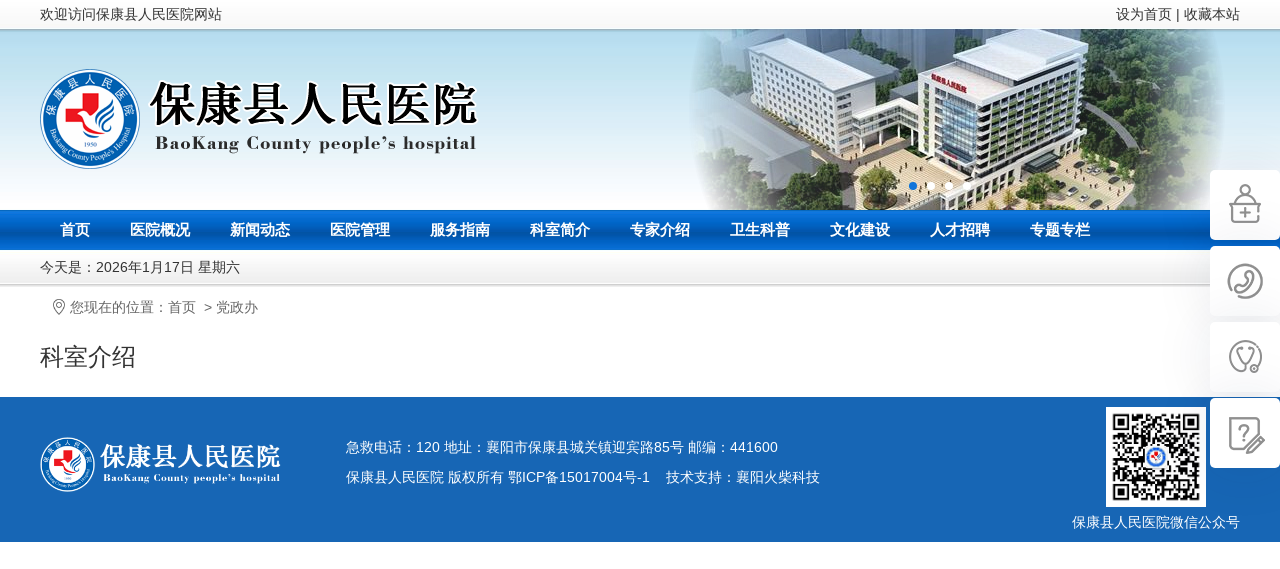

--- FILE ---
content_type: text/html; charset=utf-8
request_url: http://www.bkxrmyy.cn/portal/departs/detail/id/52.html
body_size: 3159
content:
<!DOCTYPE html> <html lang="zh-CN"> <head> <title>党政办-保康县人民医院</title> <title>--保康县人民医院</title> <meta name="keywords" content="" /> <meta name="description" content=""> <meta charset="utf-8" /> <meta http-equiv="Cache-Control" content="no-cache, must-revalidate" /> <meta http-equiv="Pragma" content="no-cache" /> <meta name="format-detection" content="telephone=no" /> <meta name="referrer" content="always" /> <meta name="robots" content="index, follow" /> <meta name="googlebot" content="index, follow" /> <meta name="apple-mobile-web-app-capable" content="yes" /> <meta name="apple-mobile-web-app-status-bar-style" content="black" /> <link rel="icon" href="/favicon.ico" type="image/x-icon"> <link rel="shortcut icon" href="/favicon.ico" type="image/x-icon"> <link rel="canonical" href="http://bkxrmyy.cn/portal/departs/detail/id/52.html"/> <link href="/statics/style/jquery.mCustomScrollbar.css" type="text/css" rel="stylesheet" /> <link href="/statics/style/slick.css" type="text/css" rel="stylesheet" /> <link href="/statics/style/style.css" type="text/css" rel="stylesheet" /> <script type="text/javascript" src="/statics/js/jquery.min.js"></script> <script type="text/javascript" src="/statics/js/scrollfix.js"></script> <script type="text/javascript" src="/statics/js/slick.js"></script> <script type="text/javascript" src="/statics/js/jquery.mCustomScrollbar.concat.min.js"></script> </head> <body> <div class="top anim anim-1"> <div class="wrap">        欢迎访问保康县人民医院网站        <span>设为首页 | 收藏本站</span> </div> </div> <div class="head anim anim-1"> <div class="wrap"> <div class="logo leftto"> <h1><a href="http://www.bkxrmyy.cn" title="保康县人民医院">保康县人民医院</a></h1> </div> <ul class="banner topto2"> <li> <a href="" target='_blank' title="首页banner广告" style="background-image:url(http://www.bkxrmyy.cn/Uploads/202109/61494bd26ab5b.png);background-position:center center;background-repeat:no-repeat;"></a> </li><li> <a href="" target='_blank' title="首页banner广告" style="background-image:url(http://www.bkxrmyy.cn/Uploads/202109/61494bdd7fb05.png);background-position:center center;background-repeat:no-repeat;"></a> </li><li> <a href="" target='_blank' title="首页banner广告" style="background-image:url(http://www.bkxrmyy.cn/Uploads/202109/61494beb0d08b.png);background-position:center center;background-repeat:no-repeat;"></a> </li><li> <a href="" target='_blank' title="首页banner广告" style="background-image:url(http://www.bkxrmyy.cn/Uploads/202109/61494bf2d2526.png);background-position:center center;background-repeat:no-repeat;"></a> </li> </ul> </div> </div> <div class="navbg anim anim-1"> <div class="wrap leftto"> <ul id="main-menu"  class="navs"><li   class='li-class pzr'   id= 'menu-item-1'><a href='/' target=''>首页</a></li><li   class='dropdown li-class pzr'   id= 'menu-item-2'><a href='/page/1.html' target='' class='dropdown-toggle' data-toggle='dropdown'>医院概况</a><ul class='dropdown-menu'><li   class='li-class pzr' id= 'menu-item-13'><a href='/page/1.html' target=''>医院简介</a></li><li   class='li-class pzr'   id= 'menu-item-14'><a href='/page/4.html' target=''>领导班子</a></li><li   class='li-class pzr'   id= 'menu-item-15'><a href='/page/5.html' target=''>院容院貌</a></li><li   class='li-class pzr'   id= 'menu-item-16'><a href='/page/6.html' target=''>医院文化</a></li><li   class='li-class pzr'   id= 'menu-item-17'><a href='/page/7.html' target=''>组织结构</a></li><li   class='li-class pzr'   id= 'menu-item-18'><a href='/page/8.html' target=''>联系方式</a></li></ul></li><li   class='dropdown li-class pzr'   id= 'menu-item-3'><a href='/news.html' target='' class='dropdown-toggle' data-toggle='dropdown'>新闻动态</a><ul class='dropdown-menu'><li   class='li-class pzr' id= 'menu-item-19'><a href='/list/9.html' target=''>图片新闻</a></li><li   class='li-class pzr'   id= 'menu-item-20'><a href='/list/10.html' target=''>医院动态</a></li><li   class='li-class pzr'   id= 'menu-item-21'><a href='/department.html' target=''>通知公告</a></li><li   class='li-class pzr'   id= 'menu-item-22'><a href='/list/12.html' target=''>业务动态</a></li></ul></li><li   class='dropdown li-class pzr'   id= 'menu-item-4'><a href='/party.html' target='' class='dropdown-toggle' data-toggle='dropdown'>医院管理</a><ul class='dropdown-menu'><li   class='li-class pzr' id= 'menu-item-23'><a href='/list/13.html' target=''>管理工作</a></li><li   class='li-class pzr'   id= 'menu-item-24'><a href='/culture.html' target=''>业务工作</a></li><li   class='li-class pzr'   id= 'menu-item-25'><a href='/list/15.html' target=''>政策法规</a></li><li   class='li-class pzr'   id= 'menu-item-26'><a href='/list/16.html' target=''>规章制度</a></li><li   class='li-class pzr'   id= 'menu-item-27'><a href='/list/17.html' target=''>党务公开</a></li><li   class='li-class pzr'   id= 'menu-item-28'><a href='/list/18.html' target=''>院务公开</a></li></ul></li><li   class='dropdown li-class pzr'   id= 'menu-item-5'><a href='/page/2.html' target='' class='dropdown-toggle' data-toggle='dropdown'>服务指南</a><ul class='dropdown-menu'><li   class='li-class pzr' id= 'menu-item-29'><a href='/page/162.html' target=''>就医导航</a></li><li   class='li-class pzr'   id= 'menu-item-30'><a href='/page/9.html' target=''>预约挂号</a></li><li   class='li-class pzr'   id= 'menu-item-31'><a href='/page/10.html' target=''>健康体检</a></li><li   class='li-class pzr'   id= 'menu-item-32'><a href='/page/11.html' target=''>结果查询</a></li><li   class='li-class pzr'   id= 'menu-item-33'><a href='/page/12.html' target=''>在线咨询</a></li><li   class='li-class pzr'   id= 'menu-item-34'><a href='/page/13.html' target=''>联系方式</a></li></ul></li><li   class='dropdown li-class pzr'   id= 'menu-item-6'><a href='/departs' target='' class='dropdown-toggle' data-toggle='dropdown'>科室简介</a><ul class='dropdown-menu'><li   class='li-class pzr' id= 'menu-item-35'><a href='/departs#m1' target=''>临床科室</a></li><li   class='li-class pzr'   id= 'menu-item-36'><a href='/departs#m2' target=''>医技科室</a></li><li   class='li-class pzr'   id= 'menu-item-37'><a href='/departs#m3' target=''>行政后勤科室</a></li></ul></li><li   class='li-class pzr'   id= 'menu-item-7'><a href='/doctors' target=''>专家介绍</a></li><li   class='dropdown li-class pzr'   id= 'menu-item-8'><a href='/management.html' target='' class='dropdown-toggle' data-toggle='dropdown'>卫生科普 </a><ul class='dropdown-menu'><li   class='li-class pzr' id= 'menu-item-38'><a href='/list/19.html' target=''>科普知识</a></li><li   class='li-class pzr'   id= 'menu-item-39'><a href='/list/20.html' target=''>健康处方</a></li><li   class='li-class pzr'   id= 'menu-item-40'><a href='/list/21.html' target=''>诊疗设备</a></li></ul></li><li   class='dropdown li-class pzr'   id= 'menu-item-9'><a href='/research.html' target='' class='dropdown-toggle' data-toggle='dropdown'>文化建设</a><ul class='dropdown-menu'><li   class='li-class pzr' id= 'menu-item-41'><a href='/list/22.html' target=''>医院文化</a></li><li   class='li-class pzr'   id= 'menu-item-42'><a href='/list/23.html' target=''>保康人医</a></li><li   class='li-class pzr'   id= 'menu-item-43'><a href='/list/24.html' target=''>天使沙龙</a></li></ul></li><li   class='li-class pzr'   id= 'menu-item-10'><a href='/education.html' target=''>人才招聘</a></li><li   class='li-class pzr'   id= 'menu-item-12'><a href='/nursing.html' target=''>专题专栏</a></li></ul> </div> </div> <div class="searchbg anim anim-1"> <div class="wrap"> <span class="todays leftto"></span> <!--div class="search rightto"> <form action="/portal/search/index.html" method="POST">                站内检索：                <input type="text" name="keyword" id="keyword" title="搜专家/搜科室/搜病种" value="" class="key" placeholder="搜专家/搜科室/搜病种" /> <button type="submit" id="search_btn" class="sub">立即查询</button> </form> </div--> </div> </div> <div class="clear"></div> <div class="local anim anim-1"> <div class="wrap rightto"> <span>            您现在的位置：<a href="http://www.bkxrmyy.cn">首页</a>        &nbsp;&gt;&nbsp;<a href="/portal/departs/intro/id/52.html" title="党政办">党政办</a> </span> </div> </div> <div class="wrap anim anim-1"> <div class="ks downto"> <div class="kstit"><h4>科室介绍</h4></div> <div class="ksintrcon mCustomScrollbar"> </div> <div class="bl10"></div> </div> </div> <div class="clear"></div> <div class="footer"> <div class="wrap"> <div class="flogo leftto"> <h1><a href="http://www.bkxrmyy.cn" title="保康县人民医院">保康县人民医院</a></h1> </div> <div class="ftxt"> <p>急救电话：120 地址：襄阳市保康县城关镇迎宾路85号 邮编：441600</p> <p>保康县人民医院 版权所有 <a href="http://beian.miit.gov.cn/" rel="nofollow" target="_blank">鄂ICP备15017004号-1</a>&nbsp;&nbsp;&nbsp;&nbsp;技术支持：<a href="http://www.techmatch.cn/" title="襄阳火柴科技" target="_blank">襄阳火柴科技</a></p> </div> <div class="weixin"> <img src="http://www.bkxrmyy.cn/Uploads/202109/61499d90185d9.jpg" alt="保康县人民医院微信公众号" width="125"/><p>保康县人民医院微信公众号</p> </div> <div class="shiye"> <script src="http://dcs.conac.cn/js/18/273/1782/40502007/CA182731782405020070001.js" type="text/javascript"></script> <span id="_ideConac"></span> </div> <div class="disno"></div> </div> </div> <script type="text/javascript" src="/statics/js/anim.js"></script> <script type="text/javascript" src="/statics/js/all.js"></script> <div class="rightnav"> <div class="item"><a href="/page/9.html" title="预约挂号"> <img src="/statics/images/rightnav1.png" alt=""> <div class="tit"> <div class="middle"> <div class="middle-cont">                    预约<br>                    挂号
                </div> </div> </div> </a> </div> <div class="item"><a href="/page/8.html" title="联系我们"> <img src="/statics/images/rightnav2.png" alt=""> <div class="tit"> <div class="middle"> <div class="middle-cont">                    联系<br>                    我们
                </div> </div> </div> </a> </div> <div class="item"><a href="/page/2.html" title="就诊指南"> <img src="/statics/images/rightnav3.png" alt=""> <div class="tit"> <div class="middle"> <div class="middle-cont">                    就诊<br>                    指南
                </div> </div> </div> </a> </div> <div class="item"><a href="/page/12.html" title="满意度调查"> <img src="/statics/images/rightnav4.png" alt=""> <div class="tit"> <div class="middle"> <div class="middle-cont">                    满意度<br>                    调查
                </div> </div> </div> </a> </div> <div class="item gotop1"> <img src="/statics/images/rightnav5.png" alt=""> <div class="tit"> <div class="middle"> <div class="middle-cont">                    返回<br>                    顶部
                </div> </div> </div> </div> </div> <script type="text/javascript">    $(function(){

        $('.tese').slick({
            dots: true,
            infinite: true,
            speed: 300,
            slidesToShow: 4,
            slidesToScroll: 4,
            autoplay:true,
            responsive: [
                {
                    breakpoint: 1024,
                    settings: {
                        slidesToShow: 4,
                        slidesToScroll: 4,
                        infinite: true,
                        dots: true
                    }
                },
                {
                    breakpoint: 600,
                    settings: {
                        slidesToShow: 2,
                        slidesToScroll: 2
                    }
                },
                {
                    breakpoint: 480,
                    settings: {
                        slidesToShow: 2,
                        slidesToScroll: 2
                    }
                }
            ]
        });

    })
</script> </body> </html>

--- FILE ---
content_type: text/css
request_url: http://www.bkxrmyy.cn/statics/style/style.css
body_size: 12456
content:
/*程序制作:www.webjiu.com*/
@import url(anim.css);
@charset "utf-8";
/*选中背景色*/
::selection {background:#1174DA;color:white;}
::-moz-selection {background:#1174DA;color:white;}
/*全局控制*/
body, h1, h2, h3, h4, h5, h6, hr, p, blockquote, /* structural elements 结构元素 */
div,dl, dt, dd, ul, ol, li, /* list elements 列表元素 */
h1,h2,h3,h4,h5,h6,
pre, code,/* text formatting elements 文本格式元素 */
form, fieldset, legend, button, input, textarea, /* form elements 表单元素 */
p,blockquote,th, td /* table elements 表格元素 */ {margin: 0;padding: 0;}
/** 设置默认字体 **/
body,
button, input, select, textarea /* for ie */ {font: 14px/1.5 tahoma, arial, \5b8b\4f53, sans-serif;}
h1,h2,h3,h4,h5,h6 {font-weight:normal;font-size:14px;}
address, cite, dfn, em, var { font-style: normal; } /* 将斜体扶正 */
code, kbd, pre, samp { font-family: courier new, courier, monospace; } /* 统一等宽字体 */
small { font-size: 12px; } /* 小于 12px 的中文很难阅读，让 small 正常化
*/
table,td,tr,th{font-size:12px;}
caption,th {text-align:left;}
/** 重置列表元素 **/
ul, ol, li { list-style: none; }
li{list-style-type:none;}
q:before,q:after {content:'';}
abbr,acronym {border:0;font-variant:normal;}
address,caption,cite,code,dfn,em,th,var,optgroup {font-weight:normal; font-style:normal;}
del,ins{text-decoration:none;}
/** 重置文本格式元素 **/
a {color:#333;text-decoration:none;outline:none;}
a:visited {color:#333;text-decoration:none;}
a:hover {color:#1174DA;text-decoration:none;}
a:active {color:#1174DA;}
/** 重置表单元素 **/
legend { color: #666; } /* for ie6 */
fieldset, img { border: 0; } /* img 搭车：让链接里的 img 无边框 */
button, input, select, textarea { font-size: 100%; } /* 使得表单元素在 ie 下能继承字体大小 */
sup { vertical-align: text-top; } /* 重置，减少对行高的影响 */
sub { vertical-align: text-bottom; }
/* 注：optgroup 无法扶正 */
/** 重置表格元素 **/
table { border-collapse: collapse; border-spacing: 0; }
/** 清除浮动 **/
input,button,textarea,select,optgroup,option{font-family:inherit;font-size:inherit;font-style:inherit;font-weight:inherit;outline:none;}
body{background:#fff;font:14px/20px microsift yahei,Tahoma,Arial,Helvetica,sans-serif; color:#333;}
input[type="text"],textarea{-webkit-appearance:none;}
input{_background:#fff;}
textarea{background:#fff;}
select{*background:#fff;}
.clearfix:before,.clearfix:after{content:"";display:table;}
.clearfix:after{clear:both;}
.clearfix{zoom:1;}
.clear{clear:both;overflow:hidden;display:block;background:#fff;}
.fl{float:left;}
.fr{float:right;}
.bl1 {clear:both; height:1px; overflow:hidden; display:block; background:#fff;}
.lines {clear:both; height:1px; overflow:hidden; display:block; background:#f1f1f0;}
.bl5 {clear:both; height:5px; overflow:hidden; display:block;}
.bl10 {clear:both; height:10px; overflow:hidden; display:block;}
.bl15 {clear:both; height:15px; overflow:hidden; display:block;}
.bl20 {clear:both; height:20px; overflow:hidden; display:block;}
.bl30 {clear:both; height:30px; overflow:hidden; display:block;}
.bl40 {clear:both; height:40px; overflow:hidden; display:block;}
.bl50 {clear:both; height:50px; overflow:hidden; display:block;}
.bl60 {clear:both; height:60px; overflow:hidden; display:block;}
.bl80 {clear:both; height:80px; overflow:hidden; display:block;}
.bl100 {clear:both; height:100px; overflow:hidden; display:block;}
.tc{text-align:center;}.tl{text-align:left;}.tr{text-align:right;}
.dis{display:block;}.disno{display:none;}
.undis{display:none;}
.fl{float:left;}.fr{float:right;}.cl{clear:both;}
input[type="text"]:focus,input[type="password"]:focus,textarea:focus{outline:none;}
.pzr{ position: relative;}
.wrap{width:1200px;margin:0 auto;min-width:1200px;}
/*头部区域*/
/*header*/
.top{width:100%;background:url(../images/topbg.gif) repeat-x top #FAFAFA;height:29px;line-height:29px;position:relative;z-index:20;float:left;min-width:1200px;}
.top span{float:right;}
.navbg{width:100%;height:40px;line-height:40px;position:relative;float:left;background:url(../images/navbg.gif) repeat-x top #0467CC;z-index:10;min-width:1200px;}
.navs{height:40px;line-height:40px;}
.navs li{float:left;margin:0}
.navs li a{display:block;padding:0 20px;text-align:center;font-size:15px;color:#fff;font-weight:bold;}
.navs li a:hover{color:#fff;text-decoration:none;background:url(../images/menu_a.jpg) repeat-x top center;}
.navs li a.on,.navs li.on a{color:#fff;background:url(../images/menu_a.jpg) repeat-x top center;}
.navs li ul{display:none;position:absolute;z-index:9999;left:-18px;border:1px solid #ccc;box-shadow:0px 0px 10px rgba(0,0,0,0.1);}
.navs li ul li{float:none;display:block;position:relative;line-height:40px;_display:inline;}
.navs li ul li ul{position:absolute;top:0;left:90px;border-left:1px solid #00995E}
.navs li ul li ul li{float:none;}
.navs li ul li a,.navs li.on ul li a{display:block;width:90px;height:35px;line-height:35px;text-align:center;background:#E7F8F5;color:#003399;border-bottom:1px dotted #ccc}
.navs li ul li a:hover{color:#fff; background:#FF9900;}
.navs .t{background:url(../images/navchild.png) no-repeat 110px center #1174DA;background-size:auto 8px;}
.navs .t:hover{background:url(../images/navchild.png) no-repeat 110px center #00A666;background-size:auto 8px;}
.navs li ul li ul li a{background:#00A666;border-bottom:1px solid #00995E}

.searchbg{float:left;background:url(../images/searchbg.gif) repeat-x top;height:37px;width:100%;}
.searchbg .todays{float:left;line-height:34px;height:34px;}
.searchbg .search{float:right;z-index:10;margin:4px 0 0;}
.searchbg .search input{height:24px;width:220px;background:#fff;border:1px solid #D6D6D6;padding:0 0 0 5px;}
.searchbg .search button{height:26px;width:100px;cursor:pointer;padding:0;background:url(../images/search.gif) repeat-x #D6D6D6;border:1px solid #D6D6D6;color:#033267}
.searchbg .search a{color:#fff;}


.sbanner{width:100%;clear:both; display:block;overflow:hidden;background:#fff;height:150px;margin:10px 0;}

/* banner */
.head{height:181px;width:100%;margin:0 auto;clear:both;float:left;background:url(../images/bannerbg.gif) repeat-x top #fff;position:relative;max-width:100%;z-index:0;min-width:1200px;}
.head .logo{width:439px;height:100px;position:relative;float:left;margin:40px 0 0;}
.head .logo h1{width:439px;height:100px;}
.head .logo h1 a{background:url(../images/logo.png) no-repeat; background-size:auto 100px;text-indent:-9999px;width:439px;height:100px;display:block;}

.banner{position: relative;width:600px;height:181px;float:right;}
.banner a{display:block;background-repeat:no-repeat;background-position:center top;height:181px;}
.banner .slick-dots button{display:none !important;background:none;position:absolute;text-indent:-9999px;}
.banner .slick-arrow{position: absolute;border:none;top:46%; cursor:pointer;height:50px;width:50px;z-index:100;text-indent:-9999px;background:url(../images/pcontrol.png) 0px 0px no-repeat #fff;border-radius:50%;cursor:pointer; filter:alpha(opacity=50); -moz-opacity:0.5; -khtml-opacity: 0.5; opacity: 0.5;}
.banner .slick-prev{left:2%;}
.banner .slick-next{right:2%;background-position:-50px 0px;}
.banner .slick-arrow:hover{background-color:#333;}
.banner .slick-dots{ position: absolute;left: 50%;bottom:20px;transform: translateX(-50%); z-index: 1000;}
.banner .slick-dots li{width:8px;height:8px;background:#fff;float:left;margin:0 5px;border-radius:50%;}
.banner .slick-dots li.slick-active{background:#1174DA;}


/*首页*/
.indexl{float:left;width:880px;}
.indexr{float:right;width:300px;}

.flashk{width:440px;float:left;height:310px; background: #ddd}
.flash{float:left;width:440px;height:310px;overflow: hidden}
.flash .slick-dots button{display:none !important;background:none;position:absolute;text-indent:-9999px;}
.flash .slick-arrow{position: absolute;border:none;top:40%; cursor:pointer;height:50px;width:50px;z-index:100;text-indent:-9999px;background:url(../images/pcontrol.png) 0px 0px no-repeat;border-radius:50%;cursor:pointer; filter:alpha(opacity=50); -moz-opacity:0.5; -khtml-opacity: 0.5; opacity: 0.5;}
.flash .slick-prev{left:2%;}
.flash .slick-next{right:2%;background-position:-50px 0px;}
.flash .slick-arrow:hover{background-color:#333;}
.flash .slick-dots{ position: absolute;right:10px;bottom:12px;transform: translateX(-5%); z-index: 1000;}
.flash .slick-dots li{width:10px;height:10px;background:#fff;float:left;margin:0 4px;border-radius:5px;}
.flash .slick-dots li.slick-active{background:#07A78F;width:10px;}
.flash li{position: relative;}
.flash li img{float:left;width:440px;height:310px;}
.flash li p{position:absolute;bottom:0;left:0;background-image: linear-gradient(-180deg, rgba(0,0,0,0.00) 0%, rgba(0,0,0,0.50) 100%);height:45px;line-height:45px;width:96%;padding:0 2%;color:#fff;}

.inews{width:420px;float:right;}
.inews ul li{background: url(../images/dian.gif) 0px 13px no-repeat;padding-left:15px;line-height:33px;height:33px;border-bottom:1px dotted #ccc;}
.inews ul li h3{float:left;}.inews ul li span{float:right;}

.inewsa{width:440px;float:left;}
.inewsa ul li{background: url(../images/dian.gif) 0px 13px no-repeat;padding-left:15px;line-height:33px;height:33px;}
.inewsa ul li h3{float:left;}.inewsa ul li span{float:right;}

.inewsb{width:420px;float:right;}
.inewsb ul li{background: url(../images/dian.gif) 0px 13px no-repeat;padding-left:15px;line-height:33px;height:33px;}
.inewsb ul li h3{float:left;}.inewsb ul li span{float:right;}

.inewsc{width:100%;}
.inewsc ul li{background: url(../images/dian.gif) 0px 13px no-repeat;padding:5px 0;border-bottom:1px dotted #e5e5e5;padding-left:15px;line-height:24px;width:100%;float:left;}
.inewsc ul li h3{float:left;}.inewsc ul li span{float:left;color:#999;padding:0 0 0 5px;font-size:12px;}

.title{width:100%;background:url(../images/news_bg.png) no-repeat left top;height:34px;line-height:34px;margin:0 0 5px 0;}
.title h2{float:left;padding:0 0 0 40px;height:30px;line-height:30px;}.title h2 a{color:#fff;font-weight:bold;}
.title span{float:right;}.title span a{color:#999;}

.titlea{width:100%;border-bottom:1px solid #0099FF;height:28px;line-height:28px;margin:0 0 5px 0;}
.titlea h2{float:left;padding:0 0 0 30px;width:101px;background:url(../images/bg_newTabF2.png) no-repeat bottom center;}.titlea h2 a{color:#fff;font-weight:bold;}
.titlea ul,.titleb ul{float:left;}
.titlea ul a,.titleb ul a{padding:5px;margin:0 3px;}
.titlea ul a:hover,.titleb ul a:hover,.titlea ul a.hover,.titleb ul a.hover{background:#039CDD;color:#fff;}
.titlea span{float:right;}.titlea span a{color:#00579a;}

.titleb{width:100%;border-bottom:2px solid #0C9BF7;height:30px;line-height:30px;margin:0 0 5px 0;}
.titleb h2{float:left;text-align:center;width:111px;background:#0C9BF7;margin:0 30px 0 10px;}.titleb h2 a{color:#fff;font-weight:bold;}
.titleb span{float:right;}.titleb span a{color:#333;}


.titlec{width:100%;background:url(../images/danwei.jpg) no-repeat left top;height:34px;line-height:34px;margin:0 0 5px 0;}
.titlec h2{float:left;text-align:center;width:111px;margin:0 30px 0 0;}.titlec h2 a{color:#fff;font-weight:bold;}
.titlec span{float:right;}.titlec span a{color:#333;}


.indexpic{width:440px;margin:0 auto;position:relative;float:left;left:0px;}
.indexpic .slick-slide{padding:10px;}
.indexpic .slick-arrow{width:20px;height:35px; border:none; z-index: 1;top:35%;position: absolute; text-indent:-9999px; cursor: pointer;}
.indexpic .slick-prev{left:-20px; background:url(../images/left.png) no-repeat center center;}
.indexpic .slick-next{right:-20px; background:url(../images/right.png) no-repeat center center;}
.ipic{width:100%;height:100%;position: relative;overflow: hidden;text-align: center;}
.ipic .pic{height:150px;width:100%;overflow:hidden;}
.ipic .pic img{width:200px;height:150px;object-fit: cover;transform: scale(1);-webkit-transform: scale(1);transition: all .8s;-webkit-transition: all .8s}
.ipic p{padding:10px 0;background:#FCFCFC;width:100%;}
.ipic:hover{box-shadow:0px 0px 10px rgba(0,0,0,0.1);display: block;}
.ipic a:hover img{transform: scale(1.1);-webkit-transform: scale(1.1)}

.iabout img{width:96%;padding:2%;}

.rimg img{width:100%;padding:3px 0;height:auto;}
.idaohan{width:100%;float:left;padding:10px 0;}
.idaohan ul li{width:33.33333%;float:left;text-align:center;padding:10px 0 0;}
.idaohan ul li img{width:50%;height:auto;}

.iyuyue a{display: block;width:99.5%;border:1px solid #1fa4f1;color:#277bde;text-shadow:#fff 1px 1px 2px;float:left;border-radius:5px;margin:5px 0;height:50px;line-height:50px;font-size:24px;
    background: -webkit-linear-gradient(left,#ecf6ff,#69d5fe);
    background: -o-linear-gradient(right,#ecf6ff,#69d5fe);
    background: -moz-linear-gradient(right,#ecf6ff,#69d5fe);background: linear-gradient(to right,#ecf6ff,#69d5fe);}
.iyuyue a i{width:120px;height:50px;display: block;float:left;}
.iyuyue a .icona{background:url(../images/yuyuea.png) no-repeat center center;background-size:auto 35px;}
.iyuyue a .iconb{background:url(../images/yuyueb.png) no-repeat center center;background-size:auto 35px;}
.iyuyue a .iconc{background:url(../images/yuyuec.png) no-repeat center center;background-size:auto 35px;}

.ilink{background:#eee;border:1px solid #ccc;height:100px;width:878px;}
.ilink h6{width:20px;color:#fff;float:left;background:#0a8dd5;height:80px;text-align:center;padding:10px 5px;position:relative;}
.ilink h6:after{content:''; position:absolute; top:45px; right:-5px; width:0; height:0; margin-left:-6px; border:6px solid transparent; border-right:0; -webkit-transition:0.3s; -moz-transition:0.3s; transition:0.3s;border-left-color:#0a8dd5;}

.ilink ul{padding:10px;float:left;width:828px;}
.ilink ul a{padding:0 10px 0 0;}

.iks{padding:10px 0;width:100%;}
.iks ul li{float:left;width:138px;line-height:30px;height:30px;border:1px solid #3399CC;text-align:center;overflow:hidden;margin:0 8px 8px 0;}
.iks ul li a{color:#333;background:#F4F4F4;display:block;font-size:12px;}
.iks ul li a:hover{background:#0c9bf7;color:#fff;}
.iks ul li:nth-child(6n){margin-right:0;}

.indexpro{width:880px;margin:20px auto 0;height:190px;position:relative;float:left;left:0px;}
.indexpro .slick-slide{padding:5px 10px 0;}
.indexpro .slick-arrow{width:20px;height:35px; border:none; z-index: 1;top:40%;position: absolute; text-indent:-9999px; cursor: pointer;}
.indexpro .slick-prev{left:-20px; background:url(../images/left.png) no-repeat center center;}
.indexpro .slick-next{right:-20px; background:url(../images/right.png) no-repeat center center;}
.indexpro .slick-dots{position: absolute;left: 50%;bottom:10px;transform: translateX(-50%); z-index: 1000;}
.indexpro .slick-dots li{width:8px;height:8px;background:#ccc;float:left;margin:0 5px;border-radius:50%;cursor: pointer}
.indexpro .slick-dots li.slick-active{background:#1766B5;}
.indexpro .slick-dots button{display:none !important;background:none;position:absolute;text-indent:-9999px; }

.ilistpic{position: relative;background:#fff;height:150px;-moz-box-shadow:0px 0px 3px rgba(0,0,0,0.2); -webkit-box-shadow:0px 0px 3px rgba(0,0,0,0.2); box-shadow:0px 0px 3px rgba(0,0,0,0.2);}
.ilistpic a{display:block;height:150px;}
.ilistpic .pic{width:110px;height:150px;float:left;overflow: hidden}
.ilistpic .pic img{width:110px;height:auto;float:left;object-fit: cover;transform: scale(1);-webkit-transform: scale(1);transition: all .8s;-webkit-transition: all .8s}
.ilistpic .txt{width:150px;height:150px;float:right;padding:0;position: relative;}
.ilistpic .txt h3{font-size:16px;font-weight:bold;padding:10px 0 0;}
.ilistpic .txt span{color:#fff;background:#09A0E7;padding:2px 10px;position: absolute;bottom:10px;}
.ilistpic .txt p{color:#666;margin:5px 0;line-height:21px;}

.ilistpic a:hover .pic .picimg img{transform: scale(1.1);-webkit-transform: scale(1.1)}
.ilistpic:hover{background:#B6E2FF;}

/*内页*/
.cobg{width:100%;background:url(../images/bg.png) repeat-x top #fff;display:block;float:left;}
.co{width:1230px;margin:0 auto;padding:0 15px;min-width:1230px;background:url(../images/cobg.png) repeat-y center;display:block;}
.main{width:100%;margin:10px auto;min-width:100%;background:#fff;float:left;}
.col{width:240px;float:left;position:relative}
.cor{float:right;width:948px;background:url(../images/corbg.jpg) no-repeat top left #fff;border:1px solid #B4DEF5;}

.cname{color:#fff;width:230px;height:35px;line-height:35px;padding:0 0 0 10px;background:url(../images/cname.jpg) no-repeat top left;}
.cname h4{font-size:18px;background:url(../images/cname.png) no-repeat 0 center;padding:0 0 0 30px;}
.pnavtit{ display:none;}

.local{height:40px;line-height:40px;width:100%;color:#666;}
.local span{background:url(../images/local.png) no-repeat 10px center;background-size:auto 18px;padding:0 0 0 30px;}
.local a{color:#666;}.local a:hover{color:#1174DA;}

.pnav{float:left;width:238px;border:1px solid #70DAF4;border-top:none;border-bottom:none;}
.pnav ul li{float:left;width:100%;animation: slideInLeft ease-out 0s forwards;-webkit-animation: slideInLeft ease-out 0s forwards}
.pnav ul li.on a{background:url(../images/righta.png) no-repeat 210px center #69D6F3; z-index:1;color:#fff;}
.pnav a{padding:10px 15px;position:relative;display: block;overflow: hidden;font-size:15px;color:#333;position:relative;display:block;margin:0;border-bottom:1px solid #70DAF4;}
.pnav a:hover,.pnav a.act{color:#fff;}
.pnav a.act{background:#333;}
.pnav a, .pnav a:before, .pnav a:after,.pnav ul li.on a{box-sizing: border-box;-webkit-transition: 0.5s;transition: 0.5s;}
.pnav a:before {content: '';position: absolute;top: 0;left: 0;width: 0;height:60px;background:#69D6F3;z-index: -1;}
.pnav a:hover:before {width: 100%;}
.pnav a:active {background: #333;}
.pnav a.current{background: #69D6F3;color:#fff;}

.anav{text-align:center;height:58px;line-height:58px;width:100%;position: relative;}
.anav:after{content:""; position: absolute;bottom:0px;left:0;width:100%;border-bottom:2px solid #ddd; z-index:0;}
.anav a{font-size:15px;margin:0 18px;padding:18px 10px;position: relative;z-index: 1;color:#333;}
.anav a:hover,.anav a.act{border-bottom:2px solid #1174DA;color:#666;}
.about{width:908px;padding:20px;}
.abouttitle{font-size:24px;font-weight:bold;text-align:center;padding:10px 0;}
.aboutcon{float:left;width:100%;line-height:24px;padding:10px 0 40px;}
.aboutcon td{padding:5px 0 5px 5px;font-size:14px;border:1px solid #ccc;}
.aboutcon img{max-width:100%;height:auto;}
.aboutfzt{font-size:24px;color:#E80200;text-align: center;padding:20px 0 25px;}
.contact{width:50%;float:left}
.contact h2{width:100%;font-size:24px;color:#1174DA;font-weight:bold;padding:0 0 10px 0;}
.contact p{font-size:18px;padding:10px 0;}
.maps{width:49%;height:350px;float:left;border:1px solid #ccc;}
.maptxta{width:200px;height:120px;font-size:12px;}
.maptxta .company,.maptxtb .company{font-size:14px;color:#1174DA;padding:0 0 0 5px;}
.maptxtb{width:300px;height:110px;font-size:12px;}

/*产品栏目*/
.piclists{width:100%;clear:both;margin:20px auto;float:left;}
.piclists ul{width:101.5%;float:left;}
.piclists ul li{float:left;text-align:center;height:auto;width:15.1666666%;margin:0 1.5% 20px 0;visibility: visible;opacity: 0;animation: slideInUp ease-out .6s forwards;-webkit-animation: slideInUp ease-out .6s forwards}
.piclists ul li:hover{background:#fff-webkit-box-shadow:0 0 7px 1px rgba(0,0,0,.1);box-shadow:0 0 7px 1px rgba(0,0,0,.1);-webkit-transform:translate3d(0,-5px,0);transform:translate3d(0,-5px,0)}
.piclists ul li .pic{overflow: hidden;background: #fff url([data-uri]) no-repeat center;height:300px;}
.piclists ul li .pic img{width: 100%;height: 100%;object-fit: cover;	transform: scale(1);-webkit-transform: scale(1);transition: all .8s;-webkit-transition: all .8s}
.piclists ul li h2{padding:5px 0;font-size:14px;}
.piclists ul li p{padding:0 0 10px;height:20px; overflow:hidden;}
.piclists ul li span{text-align:center; position:relative;background:#fff;border:1px solid #ddd;padding:5px 50px;margin:0 0 15px;color:#4C4747;}
.piclists ul li a:hover span{border:1px solid #DC0C0C;color:#fff;}
.piclists ul li a:hover img{transform: scale(1.1);-webkit-transform: scale(1.1)}
.piclists ul li a span, .piclists ul li a span:before, .piclists ul li a span:after {box-sizing: border-box;-webkit-transition: 0.5s;transition: 0.5s;}
.piclists ul li a span:before {content: '';position: absolute;width:0;top:0px;left: 0;height:27px;background: #DC0C0C;z-index:0;}
.piclists ul li a:hover span:before {width: 100%;}
.piclists ul li a span i{ position: relative; z-index: 1; font-style: normal}

.newslist{width:100%;margin:0 auto 20px;float:left;}
.newslist ul li{width:100%;float:left;margin:0 0 20px 0;visibility:visible;opacity: 0;animation: slideInUp ease-out .6s forwards;-webkit-animation: slideInUp ease-out .6s forwards}
.newslist ul li a{background:#fafafa;display: block;width:98%;height:145px;padding:1%;}
.newslist ul li .img{float:left;width:200px;height:145px;overflow: hidden;margin:0 10px 0 0;}
.newslist ul li .img img{width:200px;height:145px;object-fit: cover;transform: scale(1);-webkit-transform: scale(1);transition: all .8s;-webkit-transition: all .8s}
.newslist ul li .txt{height:110px;padding:10px 10px 0 10px}
.newslist ul li .txt span{color:#999;font-size:12px;padding:4px 0 4px 20px;}
.newslist ul li .txt span.time{background:url(../images/time.png) no-repeat left center;}
.newslist ul li .txt span.hits{background:url(../images/views.png) no-repeat left center;}
.newslist ul li .txt h2{color:#333;font-size:18px;font-weight:bold;}
.newslist ul li .txt p{padding:10px 0;color:#999;}
.newslist ul li a:hover{ background:#E3F7EF;-moz-box-shadow:2px 2px 5px rgba(0,0,0,0.2); -webkit-box-shadow:2px 2px 5px rgba(0,0,0,0.2); box-shadow:2px 2px 5px rgba(0,0,0,0.2);}
.newslist ul li a:hover .img img{transform: scale(1.1);-webkit-transform: scale(1.1)}
.newslist ul li a:hover h2{color:#1174DA;}

.newsli ul li{width:100%;float:left;border-bottom:1px solid #eee;height:45px;line-height:45px;}
.newsli ul li h2{float:left;}
.newsli ul li span{float:right;}

.toplist{width:100%;margin:10px 0 0;}
.toplist ul li{border-bottom:1px solid #ddd;height:42px;line-height:42px;}
.toplist ul li span{color:#73AC53;font-size:12px;padding:0 5px 0 0;float:right;}
.toplist ul li a{padding:0 15px;display:block;-webkit-transition:padding-left .8s;-moz-transition: padding-left .8s;-o-transition: padding-left .8s;}
.toplist ul li a:hover{background:#D2E9C5;color:#73AC53;padding-left:10px;}

/*图片列表*/
.piclist{width:100%;clear:both;margin:10px auto 20px;float:left;}
.piclist ul{width:102%;float:left;}
.piclist ul li{float:left;width:31.33333%;margin:0 2% 20px 0;height:240px;visibility: visible;opacity: 0;animation: slideInUp ease-out .6s forwards;-webkit-animation: slideInUp ease-out .6s forwards}
.piclist ul li a{background:#fff;display:block;float:left;overflow:hidden;position: relative; text-align:center;padding:0;-webkit-transition: all .2s linear;transition: all .2s linear;}
.piclist ul li a .pic{overflow: hidden;background: #fff url([data-uri]) no-repeat center;height:210px;}
.piclist ul li a .pic img{width: 100%;height: 100%;object-fit: cover;	transform: scale(1);-webkit-transform: scale(1);transition: all .8s;-webkit-transition: all .8s}
.piclist ul li a:hover img{transform: scale(1.1);-webkit-transform: scale(1.1)}
.piclist ul li a p{color:#000;width:100%;float:left;height:30px;line-height:30px;}

/*列表内容页*/
.listConts{line-height:26px;color:#666;width:100%;padding:20px 0 0;float:left;}
.listConts .titles{font-size:26px;color:#333;text-align: center;}
.listConts .desc{width:400px;font-size:12px;padding:10px 0 15px;color:#999;margin:0 auto;height:30px;}
.time{background:url(../images/time.png) no-repeat 0 center;padding:0 0 0 20px;width:80px;float:left;}
.hits{background:url(../images/views.png) no-repeat 0 center;padding:0 0 0 20px;width:25px;float:left;}
.listConts .share{float:left;width:200px;}
.listConts .share span{float:left;}
.listConts .showimg{margin:20px 0;text-align:center;}
.listConts .showimg a img{border:1px solid #ccc;padding:1px;}
.listConts .showimg a:hover img{border:1px solid #F90;padding:1px;}
.listConts .conttitle{font-weight:bold;padding-bottom:7px;margin-bottom:7px;color:#2f2f2f;line-height:24px;border-bottom:1px solid #ddd;font-size:14px;}
.listConts .author{text-align:right;color:#999;}
.listConts .post{padding:10px 0 20px;width:100%;float:left;}
.listConts .post img{max-width:908px;}
.listConts .post table td{border:1px solid #ccc;}

.post-next-prev{position:relative;border-top:1px solid #eee;padding:20px 0 0 0;margin:30px 0 0 0;color:#666;font-size:16px;width:100%;}
.post-next-prev a{color:#666;padding:10px 0;line-height:36px;}
.post-next-prev a:hover{color:#1174DA}
.tuititle{background:#AFD7FF;width:100%;float:left;margin:20px 0;height:40px;line-height:40px;}
.tuititle span{background:#0061B0;padding:10px 30px;color:#fff;font-size:16px;}
.tuititle a{float:right;padding:0 10px 0 0;}
/*产品详情*/
.prodetail{ position:relative;padding:30px 0;width:100%;}
.detaill{width:402px;margin:0 auto;}

.detailpic{margin:0 auto;height:400px;width:400px;overflow:hidden;border:1px solid #EAEAEA;text-align:center;}
.detailpic ul{height:400px;width:400px;overflow:hidden;}
.detailpic a{width:400px;height:400px;display:table-cell;background:#fff;vertical-align:middle;text-align:center;*display:block;*font-size:125px;*font-family:Arial;overflow:hidden;padding:0px;}
.detailpic img{vertical-align: middle;max-width:400px;max-height:400px;}

/*图片小图预览列表*/
.spec-preview{width:402px;height:500px;border:1px solid #DFDFDF;}
.spec-scroll{clear:both;margin:5px 0 0 0;width:402px;}
.spec-scroll .prev{float:left;margin-right:6px;}
.spec-scroll .next{float:right;}
.spec-scroll .prev{display:block; background:url(../images/lefta.png) no-repeat center center;width:11px;height:86px; cursor:pointer;}
.spec-scroll .next{display:block; background:url(../images/rightb.png) no-repeat center center;width:11px;height:86px; cursor:pointer;}
.spec-scroll .items{float:left;position:relative;width:372px;height:88px;overflow:hidden;}
.spec-scroll .items ul{position:absolute;width:999999px;height:88px;}
.spec-scroll .items ul li{float:left;width:93px;text-align:center;}
.spec-scroll .items ul li a.img{width:86px;height:86px;display:table-cell;background:#fff;vertical-align:middle;text-align:center;*display:block;*font-size:125px;*font-family:Arial;overflow:hidden;border:1px solid #EAEAEA;padding:0px;}
.spec-scroll .items ul li a.img img{vertical-align:middle;max-height:86px;max-width:86px;}
.spec-scroll .items ul li.tb-selected .img{border:1px solid #4FC242;}

.pcon{width:100%;}

/*feedback*/
.feedback{padding:20px 0 50px;width:100%;float:left;}
.feedback ul li{float:left;width:100%;padding:5px 0;}
.feedback ul li label{float:left;width:100px;padding:10px;font-size:16px;text-align: right}
.feedback ul li input{float:left;width:250px;padding:10px;border:1px solid #C8C8C8;-moz-box-shadow: 0 1px 2px rgba(0, 0, 0, 0.2) inset;-webkit-box-shadow: 0 1px 2px rgba(0, 0, 0, 0.2) inset;box-shadow: 0 1px 2px rgba(0, 0, 0, 0.2) inset;}
.feedback ul li textarea{float:left;width:480px;padding:10px;height:250px;border:1px solid #C8C8C8;-moz-box-shadow: 0 1px 2px rgba(0, 0, 0, 0.2) inset;-webkit-box-shadow: 0 1px 2px rgba(0, 0, 0, 0.2) inset;box-shadow: 0 1px 2px rgba(0, 0, 0, 0.2) inset;}
.feedback ul li button{background: #1174DA;border: 1px solid #1174DA;-moz-border-radius: 2px 2px 2px 2px;-moz-box-shadow: 0 0 0 1px rgba(255, 255, 255, 0.3) inset;-webkit-border-radius: 2px 2px 2px 2px;-webkit-box-shadow: 0 0 0 1px rgba(255, 255, 255, 0.3) inset;border-radius: 2px 2px 2px 2px;box-shadow: 0 0 0 1px rgba(255, 255, 255, 0.3) inset;color: #FFFFFF;display:inline-block;font-size:16px;height:42px;line-height:42px;padding:0 60px;cursor: pointer;}
.feedback ul li input.finput{width:120px;}

/*科室*/
.ks{width:100%;margin:0 auto;overflow: hidden; }
.ks h2{font-size:24px;color:#333333;text-align:center;padding:20px 0 30px;line-height:30px;}
.ktit{ text-align: center;}
.ktit a{ background: #1174DA;color:#fff;padding:10px 30px; border-radius:5px;margin:0 4px;}
.ktit a:hover{ background:#0B65C2;color:#fff;}
.kstk{width:100%;position:relative;padding:30px 0;margin:0 auto;overflow: hidden; border-bottom:1px solid #f1f1f1;}
.kstk h3{width:100%;margin:0; background:#fff;color:#333;font-size:20px;height:45px;line-height:45px; display: block;}

.kstk span{float:left;padding:0 10px;font-size:18px;height:40px;line-height:40px;cursor: pointer;display: block;margin:0 10px;}
.kstk span.hover{border:1px solid #eee;border-bottom:1px solid #fff;background:#fff;position:relative;font-weight:bold;}
.kstk .kstktit{border-bottom:1px solid #E8E8E8;height:40px;}

.kstit{width:100%;padding:20px 0;float:left;}
.kstit h4{float:left;font-size:24px;}
.kstit span{float:right;border:1px solid #a4a4a4;border-radius:5px;font-size:14px;padding:2px 5px;}
.ksintrcon{overflow:auto;position:relative;width:100%;max-width:100%;padding:0;float:left;max-height:315px;-webkit-box-sizing: border-box; -moz-box-sizing: border-box; box-sizing: border-box;}


.kspic ul li{float:left;margin:0 30px 20px 0;width:400px;height:267px;-moz-box-shadow:0px 5px 3px #e3e3e3; -webkit-box-shadow:0px 5px 5px #e3e3e3; box-shadow:0px 5px 5px #e3e3e3;}
.kspic ul li img{width:400px;height:267px;}

.kspic{width:1230px;margin:0 auto;height:360px;position:relative}
.kspic .slick-slide{padding:10px;}
.kspic .slick-arrow{width:20px;height:35px; border:none; z-index: 1;top:40%; background:#000; position: absolute; text-indent:-9999px; cursor: pointer;}
.kspic .slick-prev{left:-20px; background:url(../images/left.png) no-repeat center center;}
.kspic .slick-next{right:-20px; background:url(../images/right.png) no-repeat center center;}
.kspic .slick-dots{position: absolute;left: 50%;bottom:10px;transform: translateX(-50%); z-index: 1000;}
.kspic .slick-dots li{width:12px;height:12px;background:#ccc;float:left;margin:0 5px;border-radius:50%;cursor: pointer}
.kspic .slick-dots li.slick-active{background:#50C643;}
.kspic .slick-dots button{display:none !important;background:none;position:absolute;text-indent:-9999px; }



.kstk ul{width:100%;float:left;overflow:hidden;}
.kstk ul{width:1240px;float:left;}
.kstk ul li{width:143px;float:left;overflow: hidden;margin:0 8px 8px 0;background:#eee;}
.kstk ul li a{background-position:center 10px;background-repeat:no-repeat;display:block;border:1px solid #E8E8E8;border-radius:4px;width:141px;height:40px;line-height:40px;padding:0;font-size:14px;text-align:center;color:#545454;background-color:#fff;background-size:auto 50px;}
.kstk ul li a:hover,.kstk ul li a.hover{background:#1174DA;color:#fff;}

/*医生详情*/
.doctordetail{position:relative;padding-bottom:20px;width:100%;margin:20px 0 0;height:360px;}
.doctordetail .doctorpic{float:left;width:360px;height:430px;}
.doctordetail .doctorpic img{position:absolute;left:55px;top:71px;width:210px;height:310px;}
.doctordetail .doctorpic span{position:absolute;width:360px;height:430px;left: 0;top: 0;background:url(../images/doctor_clip.png) no-repeat left top;z-index: 1}

.doctordetail .doctortxt{width:752px;float:right;background-color: #fff;box-shadow: 5px 5px 24px -6px rgba(51, 51, 51, 0.1);margin-top: 33px;padding: 38px 70px 38px 18px;height:284px;}
.doctordetail .doctortxt h1{font-size:24px;font-weight:bold;color:#333;padding:20px 0 30px;background:url(../images/line.png) repeat-x bottom;}
.doctordetail .doctortxt h1 span{font-size:18px;font-weight:100;}
.doctordetail .doctortxt p{padding:20px 0 0;font-size:16px;}
.doctordetail .doctortxt .zhuangchang{float:left;width:100%;color:#434343;margin:30px 0 0;font-size:16px;line-height:28px; }
.doctorcontitle{font-size:24px;font-weight:bold;position: relative;color:#333;padding:30px 0 0;width:100%;height:40px;line-height:40px;}
.doctorcontitle:after{content:"";width:120px;height:16px;background-color: rgba(0, 102, 200, 0.5);position: absolute;left:0;bottom:0;z-index: -1;}

.doctordetail .ddoctorcon{float:left;width:100%;color:#434343;font-size:16px;padding:30px 0 0 0;line-height:28px; background:url(../images/app-img.png) repeat-x top left;}
.doctorcon{padding:20px 0;}

/*护理园地*/
.huli{padding:5%;width:90%;}
.margin25{margin:0 0 0 25px;}
.margin20{margin:0 0 0 20px;}
.hulithree{width:385px;height:520px;background:#f9f9f9;}
.hulifour{width:285px;height:520px;background:#f9f9f9;}


.hlabout{width:100%;float:left;height:300px;}
.hlaboutpic{float:left;width:815px;height:300px;background:#ddd;overflow: hidden}

.hlaboutpic .slick-dots button{display:none !important;background:none;position:absolute;text-indent:-9999px;}
.hlaboutpic .slick-arrow{position: absolute;border:none;top:40%; cursor:pointer;height:50px;width:50px;z-index:100;text-indent:-9999px;background:url(../images/pcontrol.png) 0px 0px no-repeat;border-radius:50%;cursor:pointer; filter:alpha(opacity=50); -moz-opacity:0.5; -khtml-opacity: 0.5; opacity: 0.5;}
.hlaboutpic .slick-prev{left:2%;}
.hlaboutpic .slick-next{right:2%;background-position:-50px 0px;}
.hlaboutpic .slick-arrow:hover{background-color:#333;}
.hlaboutpic .slick-dots{ position: absolute;left: 50%;bottom:20px;transform: translateX(-50%); z-index: 1000;}
.hlaboutpic .slick-dots li{width:8px;height:8px;background:#fff;float:left;margin:0 5px;border-radius:50%;}
.hlaboutpic .slick-dots li.slick-active{background:#1174DA;}
.hlaboutpic{position: relative;}
.hlaboutpic img{float:left;width:815px;height:300px;}
.hlaboutpic p{color:#fff;}



.hlabouttxt{float:right;color:#fff;width:315px;height:230px;background:#3b3b3b;padding:30px 35px 40px 35px;}
.hlabouttxt h1 {font-size:24px;}
.hlabouttxt p {line-height:26px;padding:10px 0;}
.hlabouttxt a {font-size: 14px;color: #390404;display: block;margin: 0 auto;width: 110px;height: 30px;line-height: 32px;text-align: center;background:#cccc99;border-radius: 4px;}
.hlabouttxt a:hover {background:#ffffff;}

.huliad{float:left;width:285px;height:150px;overflow: hidden}
.tijianad{float:left;width:385px;height:210px;overflow: hidden}
.huliad .slick-dots button,.tijianad .slick-dots button{display:none !important;background:none;position:absolute;text-indent:-9999px;}
.huliad .slick-arrow,.tijianad .slick-arrow{position: absolute;border:none;top:40%; cursor:pointer;height:50px;width:50px;z-index:100;text-indent:-9999px;background:url(../images/pcontrol.png) 0px 0px no-repeat;border-radius:50%;cursor:pointer; filter:alpha(opacity=50); -moz-opacity:0.5; -khtml-opacity: 0.5; opacity: 0.5;}
.huliad .slick-prev,.tijianad .slick-prev{left:2%;}
.huliad .slick-next,.tijianad .slick-next{right:2%;background-position:-50px 0px;}
.huliad .slick-arrow:hover,.tijianad .slick-arrow:hover{background-color:#333;}
.huliad .slick-dots,.tijianad .slick-dots{ position: absolute;right:10px;bottom:12px;transform: translateX(-5%); z-index: 1000;}
.huliad .slick-dots li,.tijianad .slick-dots li{width:10px;height:10px;background:#fff;float:left;margin:0 4px;border-radius:5px;}
.huliad .slick-dots li.slick-active,.tijianad .slick-dots li.slick-active{background:#07A78F;width:10px;}
.huliad li,.tijianad li{position: relative;}
.huliad li img{float:left;width:285px;height:150px;}
.tijianad li img{float:left;width:385px;height:210px;}
.huliad li p,.tijianad li p{position:absolute;bottom:0;left:0;background-image: linear-gradient(-180deg, rgba(0,0,0,0.00) 0%, rgba(0,0,0,0.50) 100%);height:45px;line-height:45px;width:96%;padding:0 2%;color:#fff;}
.huliinto{line-height:28px;}
.hulili {width:100%;margin: 0 auto;}
.hulili li {width: 100%;font-size: 14px;color: #a0a0a0;line-height: 40px;height: 40px;overflow: hidden;border-bottom: #d5d5d5 1px dashed;}
.hulili li:last-child {border-bottom: none}
.hulili li a{display: block;font-size: 14px;float: left;overflow: hidden;text-overflow: ellipsis;white-space: nowrap;width: 100%;text-align: left;transition: all 0.2s;}
.hulili li h3{float:left;}
.hulili li span{float:right;color: #7d7d7d;}

.hulipic{width:1220px;margin:0 auto;height:240px;position:relative;float:left;left:-10px;}
.hulipic .slick-slide{padding:10px;}
.hulipic .slick-arrow{width:20px;height:35px; border:none; z-index: 1;top:40%;position: absolute; text-indent:-9999px; cursor: pointer;}
.hulipic .slick-prev{left:-20px; background:url(../images/left.png) no-repeat center center;}
.hulipic .slick-next{right:-20px; background:url(../images/right.png) no-repeat center center;}
.hulipic .slick-dots{position: absolute;left: 50%;bottom:10px;transform: translateX(-50%); z-index: 1000;}
.hulipic .slick-dots li{width:8px;height:8px;background:#ccc;float:left;margin:0 5px;border-radius:50%;cursor: pointer}
.hulipic .slick-dots li.slick-active{background:#008F86;}
.hulipic .slick-dots button{display:none !important;background:none;position:absolute;text-indent:-9999px; }

.ihulipic{position: relative;overflow: hidden;background:#fff;}
.ihulipic img{width:100%;height:160px;float:left;}
.ihulipic{width:230px;height:180px;float:left;padding:15px 0;}
.ihulipic h3{font-size:16px;padding:5px 0;text-align: center}


/*分页样式*/
.page_list{width:100%;height:24px;line-height:24px;text-align:center;letter-spacing:0;font-size:12px;margin:0 0 30px 0;}
.page_list li{display:inline-block;}
.page_list a{display:inline-block;color:#333;border:1px solid #e8e8e8;background:#f8f8f8;text-align:center;padding:0 8px;margin:0 3px;}
.page_list a:hover{color:#fff;border:1px solid #898989;background:#898989;}
.page_list .active span{color:#333;border:1px solid #ccc;background:#ccc;text-align:center;padding:0 8px;margin:0 1px;display: inline-block;}

#menua{display:none;}

.ditu{float:left;width:100%;height:400px; }
/*页脚区域*/
.footer{background:#1766B5;width:100%;float:left;clear:both;color:#fff;padding:10px 0;min-width:1200px;}
.footer .flogo{width:241px;height:55px;position:relative;float:left;margin:30px 0 0;}
.footer .flogo h1{width:241px;height:55px;}
.footer .flogo h1 a{background:url(../images/flogo.png) no-repeat; background-size:auto 55px;text-indent:-9999px;width:241px;height:55px;display:block;}
.footer .ftxt{float:left;padding:25px 0 0 65px;}
.footer .ftxt p{line-height:30px;}
.footer .shiye{float:right;margin:20px 0 0;}
.footer .weixin{float:right;text-align:center;}
.footer .weixin li{float:left;margin:0 0 0 30px}
.footer .weixin img{width:100px;}
.footer a{color:#fff;}.footer a:hover{color:#D1F8F6}
.footnav{display:none;}
/*Top按钮*/
*html{background-image:url(about:blank);background-attachment:fixed;}/*解决IE6下滚动抖动的问题*/
.tbox{width:50px;float:right;position:fixed;right:10px;z-index:10;bottom:15px;_position:absolute;_bottom:auto;_top:expression(eval(document.documentElement.scrollTop+document.documentElement.clientHeight-this.offsetHeight-(parseInt(this.currentStyle.marginTop,10)||0)-(parseInt(this.currentStyle.marginBottom,10)||0)));_margin-bottom:15px;display:none;}/*解决IE6下不兼容 position:fixed 的问题*/
.tbox #gotop{width:50px;height:50px;background:url(../images/icon.png) no-repeat 0 0;display:block;}
.middle{ font-size: 0;}
.middle:after{ content: ''; display: inline-block; vertical-align: middle; height: 100%;}
.middle-cont{ display: inline-block; vertical-align: middle; font-size: 14px; letter-spacing: 0;}
.rightnav { position: fixed; right: 0; top: 50%; width: 70px; z-index: 99; margin-top: -190px; }
.rightnav .item { width: 70px; height: 70px; overflow: hidden; background: #fff; border-radius: 5px; position: relative; margin-bottom: 6px; -webkit-box-shadow: 0px 0px 59px 0px rgba(19, 40, 83, 0.1); box-shadow: 0px 0px 59px 0px rgba(19, 40, 83, 0.1); }
.rightnav .tit { font-size: 14px; color: #fff; text-align: center; opacity: 0; position: absolute; top: 0; left: 0; width: 100%; height: 100%; background: #1174DA; line-height: 20px; -webkit-transition: opacity 0.4s ease; transition: opacity 0.4s ease; }
.rightnav .middle { width: 100%; height: 100%; }
.rightnav .item:hover .tit { opacity: 1; }
.gotop1 { -webkit-transition: all 0.8s ease; transition: all 0.8s ease; opacity: 0; -webkit-transform: translateY(50px); transform: translateY(50px); visibility: hidden; cursor: pointer; }
.gotop1.show { -webkit-transform: translateY(0); transform: translateY(0); opacity: 1; visibility: visible; }


@keyframes slideInLeft {
    from {
        transform:translate3d(-50%, 0, 0)
    }
    to {
        opacity: 1;
        transform: none
    }
}
@-webkit-keyframes slideInLeft {
    from {
        -webkit-transform:translate3d(-50%, 0, 0)
    }
    to {
        opacity: 1;
        -webkit-transform: none
    }
}
@keyframes slideInUp {
    from {
        transform:translate3d(0, 50%, 0)
    }
    to {
        opacity: 1;
        transform: none
    }
}
@-webkit-keyframes fadeInUp {
    from {
        -webkit-transform:translate3d(0, 50%, 0)
    }
    to {
        opacity: 1;
        -webkit-transform: none
    }
}
























--- FILE ---
content_type: text/css
request_url: http://www.bkxrmyy.cn/statics/style/anim.css
body_size: 1317
content:
.anim-1,
.anim-2,
.anim-3,
.anim-4,
.anim-5,
.anim-6,
.anim-7,
.anim-8,
.anim-9,
.anim-10,
.anim-11,
.anim-12,
.anim-13,
.anim-14,
.anim-15,
.anim-16 {
  -webkit-transform: translateY(100px) translateX(0);
  -moz-transform: translateY(100px) translateX(0);
  transform: translateY(100px) translateX(0);
  opacity: 0;
  -webkit-transition-timing-function: ease-in-out;
  transition-timing-function: ease-in-out;
}
.anim-1 {
  -webkit-transition: transform .8s,opacity .8s;
  -moz-transition: transform .8s,opacity .8s;
  -o-transition: transform .8s,opacity .8s;
  transition: transform .8s,opacity .8s;
}
.anim-2 {
  -webkit-transition: transform 1s,opacity 1s;
  -moz-transition: transform 1s,opacity 1s;
  -o-transition: transform 1s,opacity 1s;
  transition: transform 1s,opacity 1s;
}
.anim-3 {
  -webkit-transition: transform 1.2s,opacity 1.2s;
  -moz-transition: transform 1.2s,opacity 1.2s;
  -o-transition: transform 1.2s,opacity 1.2s;
  transition: transform 1.2s,opacity 1.2s;
}
.anim-4 {
  -webkit-transition: transform 1.4s,opacity 1.4s;
  -moz-transition: transform 1.4s,opacity 1.4s;
  -o-transition: transform 1.4s,opacity 1.4s;
  transition: transform 1.4s,opacity 1.4s;
}
.anim-5 {
  -webkit-transition: transform 1.6s,opacity 1.6s;
  -moz-transition: transform 1.6s,opacity 1.6s;
  -o-transition: transform 1.6s,opacity 1.6s;
  transition: transform 1.6s,opacity 1.6s;
}
.anim-6 {
  -webkit-transition: transform 1.8s,opacity 1.8s;
  -moz-transition: transform 1.8s,opacity 1.8s;
  -o-transition: transform 1.8s,opacity 1.8s;
  transition: transform 1.8s,opacity 1.8s;
}
.anim-7 {
  -webkit-transition: transform 2s,opacity 2s;
  -moz-transition: transform 2s,opacity 2s;
  -o-transition: transform 2s,opacity 2s;
  transition: transform 2s,opacity 2s;
}
.anim-8 {
  -webkit-transition: transform 2.2s,opacity 2.2s;
  -moz-transition: transform 2.2s,opacity 2.2s;
  -o-transition: transform 2.2s,opacity 2.2s;
  transition: transform 2.2s,opacity 2.2s;
}
.anim-9 {
  -webkit-transition: transform 2.4s,opacity 2.4s;
  -moz-transition: transform 2.4s,opacity 2.4s;
  -o-transition: transform 2.4s,opacity 2.4s;
  transition: transform 2.4s,opacity 2.4s;
}
.anim-10 {
  -webkit-transition: transform 2.6s,opacity 2.6s;
  -moz-transition: transform 2.6s,opacity 2.6s;
  -o-transition: transform 2.6s,opacity 2.6s;
  transition: transform 2.6s,opacity 2.6s;
}
.anim-11 {
  -webkit-transition: transform 2.8s,opacity 2.8s;
  -moz-transition: transform 2.8s,opacity 2.8s;
  -o-transition: transform 2.8s,opacity 2.8s;
  transition: transform 2.8s,opacity 2.8s;
}
.anim-12 {
  -webkit-transition: transform 3.0s,opacity 3.0s;
  -moz-transition: transform 3.0s,opacity 3.0s;
  -o-transition: transform 3.0s,opacity 3.0s;
  transition: transform 3.0s,opacity 3.0s;
}
.anim-13 {
  -webkit-transition: transform 3.2s,opacity 3.2s;
  -moz-transition: transform 3.2s,opacity 3.2s;
  -o-transition: transform 3.2s,opacity 3.2s;
  transition: transform 3.2s,opacity 3.2s;
}
.anim-14 {
  -webkit-transition: transform 3.4s,opacity 3.4s;
  -moz-transition: transform 3.4s,opacity 3.4s;
  -o-transition: transform 3.4s,opacity 3.4s;
  transition: transform 3.4s,opacity 3.2s;
}
.anim-15 {
  -webkit-transition: transform 3.6s,opacity 3.6s;
  -moz-transition: transform 3.6s,opacity 3.6s;
  -o-transition: transform 3.6s,opacity 3.6s;
  transition: transform 3.6s,opacity 3.6s;
}
.anim-16 {
  -webkit-transition: transform 3.8s,opacity 3.8s;
  -moz-transition: transform 3.8s,opacity 3.8s;
  -o-transition: transform 3.8s,opacity 3.8s;
  transition: transform 3.8s,opacity 3.8s;
}
.anim-show {
  -webkit-transform: translateY(0px) translateX(0);
  -moz-transform: translateY(0px) translateX(0);
  transform: translateY(0px) translateX(0);
  opacity: 1;
}
.anim-list .anim-1 {
  -webkit-transition: transform .5s,opacity .5s;
  -moz-transition: transform .5s,opacity .5s;
  -o-transition: transform .5s,opacity .5s;
  transition: transform .5s,opacity .5s;
}
.anim-list .anim-2 {
  -webkit-transition: transform .6s,opacity .6s;
  -moz-transition: transform .6s,opacity .6s;
  -o-transition: transform .6s,opacity .6s;
  transition: transform .7s,opacity .7s;
}

.anim-show .roundimg1{animation:mymove12 3.3s; -webkit-animation:mymove12 3.3s linear;
	animation-iteration-count:infinite;
	animation-fill-mode:forwards;
	animation-delay:0s;
filter:alpha(opacity=100);opacity:1.0;
	-webkit-animation-iteration-count:infinite;
	-webkit-animation-fill-mode:forwards; 
	-webkit-animation-delay:0s;}
.rotateInDownRight{visibility: hidden; animation-name: none;}
.anim-show .rotateInDownRight{visibility:visible;animation:rotateInDownRight 1s;}
.rotateInDownLeft {visibility: hidden; animation-name: none;}
.anim-show .rotateInDownLeft{visibility:visible;animation:rotateInDownLeft 1s;}
@keyframes mymove8
{
from { filter:alpha(opacity=0);opacity:0;  -webkit-transform: translateY(0) translateX(-100px);
  -moz-transform: translateY(0) translateX(-100px);
  transform: translateY(0) translateX(-100px);
  -webkit-transition-timing-function: ease-in-out;
  transition-timing-function: ease-in-out;}
	to {filter:alpha(opacity=100);opacity:1; -webkit-transform: translateY(0px) translateX(0);
  -moz-transform: translateY(0px) translateX(0);
  transform: translateY(0px) translateX(0);}
}

@-webkit-keyframes mymove8
{
	from { filter:alpha(opacity=0);opacity:0;  -webkit-transform: translateY(0) translateX(-100px);
  -moz-transform: translateY(0) translateX(-100px);
  transform: translateY(0) translateX(-100px);
  -webkit-transition-timing-function: ease-in-out;
  transition-timing-function: ease-in-out;}
	to {filter:alpha(opacity=100);opacity:1; -webkit-transform: translateY(0px) translateX(0);
  -moz-transform: translateY(0px) translateX(0);
  transform: translateY(0px) translateX(0);}
}
@keyframes mymove7
{
from { filter:alpha(opacity=0);opacity:0;  -webkit-transform: translateY(0) translateX(100px);
  -moz-transform: translateY(0) translateX(100px);
  transform: translateY(0) translateX(100px);
  -webkit-transition-timing-function: ease-in-out;
  transition-timing-function: ease-in-out;}
	to {filter:alpha(opacity=100);opacity:1; -webkit-transform: translateY(0px) translateX(0);
  -moz-transform: translateY(0px) translateX(0);
  transform: translateY(0px) translateX(0);}
}

@-webkit-keyframes mymove7
{
	from { filter:alpha(opacity=0);opacity:0;  -webkit-transform: translateY(0) translateX(100px);
  -moz-transform: translateY(0) translateX(100px);
  transform: translateY(0) translateX(100px);
  -webkit-transition-timing-function: ease-in-out;
  transition-timing-function: ease-in-out;}
	to {filter:alpha(opacity=100);opacity:1; -webkit-transform: translateY(0px) translateX(0);
  -moz-transform: translateY(0px) translateX(0);
  transform: translateY(0px) translateX(0);}
}
@keyframes mymove10
{
	from {filter:alpha(opacity=0);opacity:0;  -webkit-transform: translateY(-100px) translateX(0);
  -moz-transform: translateY(-100px) translateX(0);
  transform: translateY(-100px) translateX(0);
  -webkit-transition-timing-function: ease-in-out;
  transition-timing-function: ease-in-out;}
	to { filter:alpha(opacity=100);opacity:1; -webkit-transform: translateY(0px) translateX(0);
  -moz-transform: translateY(0px) translateX(0);
  transform: translateY(0px) translateX(0);}
}

@-webkit-keyframes mymove10
{
	from {filter:alpha(opacity=0);opacity:0;  -webkit-transform: translateY(-100px) translateX(0);
  -moz-transform: translateY(-100px) translateX(0);
  transform: translateY(-100px) translateX(0);
  -webkit-transition-timing-function: ease-in-out;
  transition-timing-function: ease-in-out;}
	to { filter:alpha(opacity=100);opacity:1; -webkit-transform: translateY(0px) translateX(0);
  -moz-transform: translateY(0px) translateX(0);
  transform: translateY(0px) translateX(0);}
}
@keyframes mymove9
{
    from {filter:alpha(opacity=0);opacity:0;  -webkit-transform: translateY(100px) translateX(0);
        -moz-transform: translateY(100px) translateX(0);
        transform: translateY(100px) translateX(0);
        -webkit-transition-timing-function: ease-in-out;
        transition-timing-function: ease-in-out;}
    to { filter:alpha(opacity=100);opacity:1; -webkit-transform: translateY(0px) translateX(0);
        -moz-transform: translateY(0px) translateX(0);
        transform: translateY(0px) translateX(0);}
}

@-webkit-keyframes mymove9
{
    from {filter:alpha(opacity=0);opacity:0;  -webkit-transform: translateY(100px) translateX(0);
        -moz-transform: translateY(100px) translateX(0);
        transform: translateY(100px) translateX(0);
        -webkit-transition-timing-function: ease-in-out;
        transition-timing-function: ease-in-out;}
    to { filter:alpha(opacity=100);opacity:1; -webkit-transform: translateY(0px) translateX(0);
        -moz-transform: translateY(0px) translateX(0);
        transform: translateY(0px) translateX(0);}
}
/*.leftto{filter:alpha(opacity=0);opacity:0;}*/
.anim-show .leftto{animation:mymove8 1.2s; -webkit-animation:mymove8 1.2s linear;
    animation-iteration-count:1;
    animation-fill-mode:forwards;
    animation-delay:0s;

    -webkit-animation-iteration-count:1;
    -webkit-animation-fill-mode:forwards;
    -webkit-animation-delay:0s;
}
/*.rightto{filter:alpha(opacity=0);opacity:0;}*/
.anim-show .rightto{animation:mymove7 1.2s; -webkit-animation:mymove7 1.2s linear;
     animation-iteration-count:1;
     animation-fill-mode:forwards;
     animation-delay:0s;

     -webkit-animation-iteration-count:1;
     -webkit-animation-fill-mode:forwards;
     -webkit-animation-delay:0s;
 }
.anim-show .topto{animation:mymove10 1.2s; -webkit-animation:mymove10 1.2s linear;
     animation-iteration-count:1;
     animation-fill-mode:forwards;
     animation-delay:0s;

     -webkit-animation-iteration-count:1;
     -webkit-animation-fill-mode:forwards;
     -webkit-animation-delay:0s;
 }
.anim-show .downto{animation:mymove9 1.2s; -webkit-animation:mymove9 1.2s linear;
    animation-iteration-count:1;
    animation-fill-mode:forwards;
    animation-delay:0s;

    -webkit-animation-iteration-count:1;
    -webkit-animation-fill-mode:forwards;
    -webkit-animation-delay:0s;
}
.anim-show .topto2{animation:mymove10 1.5s; -webkit-animation:mymove10 1.5s linear;
    animation-iteration-count:1;
    animation-fill-mode:forwards;
    animation-delay:0s;

    -webkit-animation-iteration-count:1;
    -webkit-animation-fill-mode:forwards;
    -webkit-animation-delay:0s;
}

--- FILE ---
content_type: application/javascript
request_url: http://www.bkxrmyy.cn/statics/js/all.js
body_size: 1442
content:
$(window).scroll(function(){
   var st = $(this).scrollTop();
   if(st>$(this).height()/3){
	   $(".gotop1").addClass("show");
   }else{
	$(".gotop1").removeClass("show");
   }
});

$(document).ready(function(){
	$(".gotop1").click(function(){
		$('html,body').animate({scrollTop: '0px'}, 1500);
	})
});
$(".navs a").each(function(){
	if ($(this)[0].href == String(window.location) && $(this).attr('href')!="") {
		$(this).parents("li").addClass("on");
	}
});
$(function(){
	/*当前页面导航高亮*/
	var href = window.location.href.split('/')[window.location.href.split('/').length-1].substr(0,4);
	if(href.length > 0){
		$(function(){
			$("ul.navs a:first[href^='"+href+"']").attr("class","on");
			if($("ul.navs a:first[href^='"+href+"']").size() == 0){
				$("ul.navs a:first[href^='index']").attr("class","on");
			}
		});
	}else{
		$(function(){$("ul.navs a:first[href^='index']").attr("class","on")});
	}
	
	/*下拉菜单*/
    $(".navs li").hover(function(){
        //$(this).parents(".navs > li").find("a:first").addClass("on");
        $(this).find("ul:first").show(); //鼠标滑过查找li下面的第一个ul显示
    },function(){
        var navobj = $(this).find("ul:first");
        navobj.hide();

        //鼠标离开隐藏li下面的ul
        if(navobj.attr("class") == "nav_sub")
        {
            //$(this).find("a:first").removeClass("on");
        }
    })

    //给li下面ul是s的样式的前一个同辈元素添加css
    $(".navs li ul li ul").prev().addClass("t");
	
	$(".navbg").scrollFix({zIndex : 9999});
	
})


/*
$(".moldbox .foursub,.moldbox .twosub,.moldbox .pnav").scrollFix({distanceTop:85,zIndex : 10,baseClassName:"scrollfixed"});
*/
$(function(){
	var fixtop = $(".fix-top");
	fixtop.scrollFix({distanceTop:57});
})

$(function () {
    $("#qrcodeimg").hover(function () { $("#qrcode_bg").show(); }, function () {
        $("#qrcode_bg").hide();
    });
});

//下拉菜单
$(".pnavtit").click(function(){
    $(this).toggleClass("current").siblings('.pnavtit').removeClass("current");
    $(this).next(".pnav").slideToggle(500).siblings(".pnav").slideUp(500);
});


var myDate = new Date();
var year=myDate.getFullYear();
var month=myDate.getMonth()+1;
var date=myDate.getDate();
console.log(year+"-"+month+"-"+date)
var str = "星期" + "日一二三四五六".charAt(new Date().getDay());
console.log(str)
$(".todays").text("今天是："+year+"年"+month+"月"+date+"日 "+str)

$(function(){
	$('ul.banner').slick({
		infinite: true,
		speed: 500,
		cssEase: 'linear',
		autoplay:true,
		dots: true,
		fade:true,
		arrows: false,
	});
})

function setTab(name,cursel,n){
	for(i=1;i<=n;i++){
		var menu=document.getElementById(name+i);
		var con=document.getElementById("con_"+name+"_"+i);
		menu.className=i==cursel?"hover":"";
		con.style.display=i==cursel?"block":"none";
	}
}